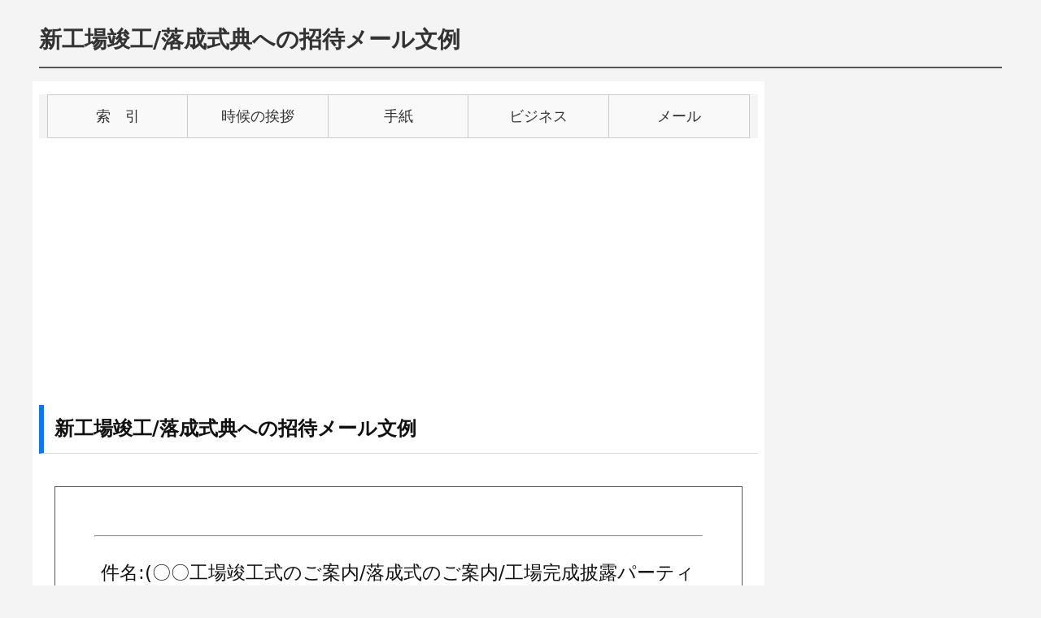

--- FILE ---
content_type: text/html
request_url: https://www.proportal.jp/business/syoutai2-1m.htm
body_size: 17593
content:
<!DOCTYPE html>
<html lang="ja">
<head>
<meta charset="UTF-8">
<title>新工場竣工/落成式典への招待メール文例 </title>
<meta name="description" content="新工場竣工/落成式典への招待メール文例 ">
<meta name="viewport" content="width=device-width, initial-scale=1.0">
<link rel="stylesheet" href="../table_144.css" type="text/css">
<link rel="stylesheet" href="../table_AI1.css" type="text/css">
<script async src="https://pagead2.googlesyndication.com/pagead/js/adsbygoogle.js?client=ca-pub-3914890416671901"
     crossorigin="anonymous"></script>
</head><body>
<div class="page-wrapper">
      <h1>新工場竣工/落成式典への招待メール文例 </h1>
  <div class="sotowaku">
    <div class="maincon">
      <div class="menu-wrapper">
        <div class="pctop_menuwaku-s" id="menu-scroll">
          <a href="../index.htm">索　引</a>
          <a href="../links/kisetu_index.htm">時候の挨拶</a>
          <a href="../links/pro_bunrei.htm">手紙</a>
          <a href="../links/bijineu_indx.htm">ビジネス</a>
          <a href="../mail/index.htm">メール</a>
        </div>
      </div>
      
      <div class="ga_728_adwaku-nommu adwrap">
        <!-- adsense読み込み一元化 -->
        <!-- top_yokonaga_re -->
        <ins class="adsbygoogle"
             style="display:block"
             data-ad-client="ca-pub-3914890416671901"
             data-ad-slot="3444663027"
             data-ad-format="auto"
             data-full-width-responsive="true"></ins>
        <script>
          (adsbygoogle = window.adsbygoogle || []).push({});
        </script>
      </div>
      <h2>新工場竣工/落成式典への招待メール文例</h2>
      <div class="content_body_2danme" id="copy-target-1">
        <div class="copy-text">
<hr>
<p class="p_sample_left">
件名:(〇〇工場竣工式のご案内/落成式のご案内/工場完成披露パーティーのご案内)
</p>
<hr>
<p class="p_sample_left">
〇〇〇〇株式会社<br>
(部署名/役職)〇〇〇〇　様
<br>　<br>
〇〇〇〇株式会社<br>
(〇〇工場　工場長/総務部/広報部/代表取締役社長)〇〇です。
<br>　<br>
平素は格別のご(高配/交誼)を賜りまして心よりお礼申し上げます。
<br>　<br>
この度、弊社は新たに(〇〇を生産する/〇〇の生産拠点となる)〇〇工場を〇〇(工業団地内/県〇〇市)に建設しておりましたが、令和〇年〇月〇日をもって(無事に/晴れて)(竣工/稼動)の運びとなりました。<br>
これもひとえに皆様の(ご愛顧/お引き立て/ご支援)の賜物と(心よりお礼申し上げます/深く感謝したしております。)
<br>　<br>
弊社は、この新工場で更なる飛躍を遂げるべく社員一丸となって努力してまいる所存であります。今後ともより一層のご支援、ご協力をお願いいたします。
<br>　<br>
つきましては、日頃よりご(厚情/高配)を賜っております皆様方(もお招きして/のご(光臨/臨席)も賜り)(ささなかな/形ばかりの)(新〇〇工場完成披露パーティー/(落成/竣工)式)を催しますたく存じますので、是非とも(足をお運び/お越し)いただきますようお願い申し上げます。
<br>　<br>
〇〇工場(竣工/落成/完成披露)(式/パーティー)のご案内<br>
1.日時　〇月〇日(〇)　午後〇〇時～〇〇時<br>
2.場所　弊社〇〇工場(大ホール/大会議室)<br>
　地図　http://www.aaaa.com/aabbcc<br>
(3.竣工式次第)<br>
　開式(0:00)<br>
　修祓/降神の儀/献饌/祝詞奏上/清祓の儀/地鎮の儀<br>　玉串奉奠/撤饌/昇神の儀<br>
　閉式(0:00)<br>
　神酒拝戴　(直会 0:00～0:00)<br>
4.問い合わせ先<br>
　担当　(業務/総務)部〇〇<br>
　電話　000-000-0000<br>
　FAX　 000-000-0000
<br>　<br>
誠に恐れ入りますが、後日出席できなくなった場合は、(メールでその旨/担当〇〇まで(000-000-0000)ご連絡)いただければ(幸いです/ありがたく存じます)。
<br>　<br>
*************************<br>
　　　　　　署名<br>
*************************
</p>
        </div>
        <button class="copy-btn" onclick="copyContentBody('copy-target-1')">文例をコピー</button>
      </div>
<script src="../copy.js"></script>
      <div class="ga_728_adwakusita-2dan adwrap">
        <!-- adsense読み込み一元化 -->
        <!-- top_yokonaga2dan_re -->
        <ins class="adsbygoogle"
             style="display:block"
             data-ad-client="ca-pub-3914890416671901"
             data-ad-slot="8429430844"
             data-ad-format="auto"
             data-full-width-responsive="true"></ins>
        <script>
          (adsbygoogle = window.adsbygoogle || []).push({});
        </script>
      </div>
    </div>
    <div class="right-column">
      <div class="MR_160_600_r-2daue adwrap">
        <!-- adsense読み込み一元化 -->
        <!-- migi2danme -->
        <ins class="adsbygoogle"
             style="display:block"
             data-ad-client="ca-pub-3914890416671901"
             data-ad-slot="7762697724"
             data-ad-format="auto"
             data-full-width-responsive="true"></ins>
        <script>
          (adsbygoogle = window.adsbygoogle || []).push({});
        </script>
      </div>
      <div class="menu_1dan">
        <ul>
          <li><a href="../business/idx_aisatu.htm">挨拶状</a></li>
          <li><a href="../business/idx_orei.htm">お礼状</a></li>
          <li><a href="../business/idx_annnaim.htm">案内メール</a></li>
          <li><a href="../business/idx_syoutai.htm">招待状</a></li>
          <li><a href="../business/idx_oiwaim.htm">お祝いメール</a></li>
          <li><a href="../business/idx_owabi.htm">詫び状</a></li>
          <li><a href="../mimai/index.htm">お見舞い状</a></li>
          <li><a href="../mail/mmimai/index.htm">お見舞いメール</a></li>
          <li><a href="../business/idx_irai.htm">依頼状</a></li>
          <li><a href="../business/idx_iraim.htm">お願いメール</a></li>
          <li><a href="../houkoku/index.htm">報告書文例</a></li>
          <li><a href="../kakikata/kakikata4.htm">手紙の書き方</a></li>
        </ul>
      </div>
      <div class="gad_160_600_r-top adwrap">
        <!-- adsense読み込み一元化 -->
        <!-- migiue-600 -->
        <ins class="adsbygoogle"
             style="display:block"
             data-ad-client="ca-pub-3914890416671901"
             data-ad-slot="4557949887"
             data-ad-format="auto"
             data-full-width-responsive="true"></ins>
        <script>
          (adsbygoogle = window.adsbygoogle || []).push({});
        </script>
      </div>
    </div>
  </div>
  <div class="sotowaku">
    <div class="maincon">
      <h2>新工場竣工/落成式典への招待メール文例</h2>
      <div class="content_body_2danme" id="copy-target-2">
        <div class="copy-text">
<hr>
<p class="p_sample_left">
件名:(〇〇工場竣工式のご案内/落成式のご案内/工場完成披露パーティーのご案内)
</p>
<hr>
<p class="p_sample_left">
〇〇〇〇株式会社<br>
(部署名/役職)〇〇〇〇　様
<br>　<br>
〇〇〇〇株式会社<br>
〇〇部〇〇〇〇です。
<br>　<br>
この度、弊社は新たに(〇〇を生産する/〇〇の生産拠点となる)〇〇工場を〇〇(工業団地内/県〇〇市)に建設しておりましたが、令和〇年〇月〇日をもって(無事に/晴れて)(竣工/稼動)の運びとなりました。<br>
これもひとえに皆様の(ご愛顧/お引き立て/ご支援)の賜物と(心よりお礼申し上げます/深く感謝したしております。)
<br>　<br>
この度、(竣工/落成)いたします〇〇工場は、弊社が〇〇分野へ本格参入する拠点であるとともに弊社の(中長期経営戦略の中核を担っており/主力工場と位置付けており)、従業員一丸となって〇〇の(増産/安定供給/生産)に全力を尽くす所存でありますので、今後とも一層のご支援を賜りますようお願い申し上げます。
<br>　<br>
つきましては、(これまでのご(支援/協力)への/ご(厚情/厚情)を賜っております(皆様/〇〇様方)への(感謝/お礼)(と今後の更なるご協力をお願いして/の意を表したく、形ばかりではありますが、(落成式/〇〇工場完成披露)パーティー)を(開催いたします/催したく存じます)。<br>
(皆様に/〇〇様)は(ご多忙中とは存じますが/何かとご多用のところ恐縮ではありますが)、(何卒/是非とも)ご(出席/臨席/光臨)いただけますようお願い申し上げます。
<br>　<br>
〇〇工場(竣工/落成/完成披露)(式/パーティー)のご案内<br>
1.日時　〇月〇日(〇)　午後〇〇時～〇〇時<br>
2.場所　弊社〇〇工場(大ホール/大会議室)<br>
　地図　http://www.aaaa.com/aabbcc<br>
(3.竣工式次第)<br>
　開式(0:00)<br>
　修祓/降神の儀/献饌/祝詞奏上/清祓の儀/地鎮の儀<br>　玉串奉奠/撤饌/昇神の儀<br>
　閉式(0:00)<br>
　神酒拝戴　(直会 0:00～0:00)<br>
4.問い合わせ先<br>
　担当　(業務/総務)部〇〇<br>
　電話　000-000-0000<br>
　FAX　 000-000-0000
<br>　<br>
誠に恐れ入りますが、後日出席できなくなった場合は、(メールでその旨/担当〇〇まで(000-000-0000)ご連絡)いただければ(幸いです/ありがたく存じます)。
<br>　<br>
*************************<br>
　　　　　　署名<br>
*************************
</p>
        </div>
        <button class="copy-btn" onclick="copyContentBody('copy-target-2')">文例をコピー</button>
      </div>
<script src="../copy.js"></script>
      <div class="ga_728_adwakukanrenue adwrap">
        <!-- adsense読み込み一元化 -->
        <!-- ga__300-l -->
        <ins class="adsbygoogle"
             style="display:block"
             data-ad-client="ca-pub-3914890416671901"
             data-ad-slot="5310981514"
             data-ad-format="auto"
             data-full-width-responsive="true"></ins>
        <script>
          (adsbygoogle = window.adsbygoogle || []).push({});
        </script>
      </div>
    </div>
    <div class="right-column">
      <div class="MR_160_600_r-mid adwrap">
        <!-- adsense読み込み一元化 -->
        <!-- cont_right_re -->
        <ins class="adsbygoogle"
             style="display:block"
             data-ad-client="ca-pub-3914890416671901"
             data-ad-slot="7090643422"
             data-ad-format="auto"
             data-full-width-responsive="true"></ins>
        <script>
          (adsbygoogle = window.adsbygoogle || []).push({});
        </script>
      </div>
    </div>
  </div>
  <div class="sotowaku">
    <div class="maincon">
<!-- 類似文例表示部 -->
<label for="doc-title" class="input-label">探したい文例の名称欄</label>
<div class="input-row">
  <div class="textarea-with-icon">
    <textarea id="doc-title" class="custom-textarea auto-resize" placeholder="作成する文章を端的に記入　例)お中元のお礼メール"></textarea>
    <button class="mic-button" data-target="doc-title" title="音声入力">
      <svg class="mic-icon" xmlns="http://www.w3.org/2000/svg" viewBox="0 0 24 24"><path d="M12 14a3 3 0 0 0 3-3V5a3 3 0 0 0-6 0v6a3 3 0 0 0 3 3zm5-3a5 5 0 0 1-10 0H5a7 7 0 0 0 14 0h-2zM11 18h2v3h-2v-3z"/></svg>
    </button>
  </div>
</div>
<div class="input-row">
  <div class="similar-action">
    <button type="button" id="btn-show-similar" class="btn-primary">類似文例を表示</button>
  </div>
  <span class="mic-spacer" aria-hidden="true"></span>
</div>
<div class="input-row">
  <div style="width:100%;display:flex;gap:8px;align-items:center;">
    <small id="index-status" style="opacity:.8;">インデックス未読込</small>
  </div>
  <span class="mic-spacer" aria-hidden="true"></span>
</div>
<div class="input-row">
  <div id="similar-box" class="similar-box">
    <div class="similar-header">類似文例（最大15件）</div>
    <ul id="similar-list" class="similar-list"></ul>
  </div>
  <span class="mic-spacer" aria-hidden="true"></span>
</div>
<script src="../similar.js"></script>
<!-- 類似文例表示部-end -->
      <div class="sample_list_shortwidth">
        <ul class="sample_index5">
<!-- sita30lidt招待状 -->
<li><a href="../business/idx_syoutai.htm">招待状の文例</a></li>
<!-- MR_119101-1 -->
<li><a href="../mail/bom_syoutai/bom_syoutai36.htm">開店記念パーティー 招待メールの文例</a></li>
<li><a href="../mail/bom_syoutai/bom_syoutai35.htm">創立記念式典への招待メール文例</a></li>
<li><a href="../mail/bom_syoutai/bom_syoutai48.htm">地鎮祭 案内メールの文例</a></li>
<li><a href="../mail/bom_syoutai/bom_syoutai37.htm">開業記念パーティー 招待メールの文例</a></li>
<li><a href="../mail/bom_syoutai/bom_syoutai49.htm">開所式/支店開設記念式典への招待メール文例</a></li>
<li><a href="../mail/bom_syoutai/bom_syoutai47.htm">起工式 案内メールの文例</a></li>
<li><a href="../mail/bom_syoutai/bom_syoutai62.htm">式典/パーティー出欠確認メール文例</a></li>
<li><a href="../mail/bom_syoutai/bom_syoutai60.htm">式典/パーティー挨拶 依頼メールの文例</a></li>
<li><a href="../links/sinnnen5.htm">賀詞交歓会 案内状/招待メール(取引先等への文例)</a></li>
<li><a href="../links/sinnnen2.htm">新年会 案内状/招待メール(社外への文例)</a></li>
<li><a href="../links/bounem.htm">忘年会忘年会への招待メール(社外個人への文例)</a></li>
<li><a href="../links/sinnnenm.htm">新年会 招待メールの文例</a></li>
<li><a href="../links/bounem2.htm">忘年会への招待メール(監督官庁担当への文例)</a></li>
<li><a href="../links/bounem1.htm">忘年会への招待メール(取引先への文例)</a></li>
<li><a href="../links/bounem4.htm">忘年会への招待メール(師範/先生への文例)</a></li>
<li><a href="../links/bounem3.htm">忘年会への招待メール(部活動顧問/コーチへの文例)</a></li>
        </ul>
      </div>
      <div class="ga_728_adwakukanrenue-2danyou adwrap">
        <!-- adsense読み込み一元化 -->
        <!-- btm_yokonaga_re -->
             <ins class="adsbygoogle"
             style="display:block"
             data-ad-client="ca-pub-3914890416671901"
             data-ad-slot="5594194222"
             data-ad-format="auto"
             data-full-width-responsive="true"></ins>
        <script>
             (adsbygoogle = window.adsbygoogle || []).push({});
        </script>
      </div>
    </div>
    <div class="right-column-3san">
      <div class="menu_1dan">
        <ul>
          <li><a href="../business/idx_aisatu.htm">挨拶状</a></li>
          <li><a href="../business/idx_orei.htm">お礼状</a></li>
          <li><a href="../business/idx_annnaim.htm">案内メール</a></li>
          <li><a href="../business/idx_syoutai.htm">招待状</a></li>
          <li><a href="../business/idx_oiwaim.htm">お祝いメール</a></li>
          <li><a href="../business/idx_owabi.htm">詫び状</a></li>
          <li><a href="../mimai/index.htm">お見舞い状</a></li>
          <li><a href="../mail/mmimai/index.htm">お見舞いメール</a></li>
          <li><a href="../business/idx_irai.htm">依頼状</a></li>
          <li><a href="../business/idx_iraim.htm">お願いメール</a></li>
          <li><a href="../houkoku/index.htm">報告書文例</a></li>
          <li><a href="../kakikata/kakikata4.htm">手紙の書き方</a></li>
        </ul>
      </div>
      <div class="gad_160_600_r-3dantop adwrap">
        <!-- adsense読み込み一元化 -->
<!-- gad_160_600_r-btm -->
<ins class="adsbygoogle"
     style="display:block"
     data-ad-client="ca-pub-3914890416671901"
     data-ad-slot="6240820114"
     data-ad-format="auto"
     data-full-width-responsive="true"></ins>
<script>
     (adsbygoogle = window.adsbygoogle || []).push({});
</script>
      </div>
    </div>
  </div>
</div>
<div class="credit_line2">
  <a href="../index.htm">文例一覧</a>｜
  <a href="../policy.htm">policy</a>｜
  <a href="../kyou_profile.htm">運営者情報</a>｜
  <a href="../mennseki.htm">免責事項</a>
</div>
<div class="footer">
  Copyright c 2025 <a href="../tensai.htm">著作権について</a>
</div>
<script>
  document.addEventListener('DOMContentLoaded', () => {
    const tab = document.getElementById('sublist-tab');
    const hidden = document.getElementById('hidden-section');
    if (tab && hidden) {
      tab.addEventListener('click', () => {
        hidden.classList.toggle('open');
        tab.textContent = hidden.classList.contains('open') ? '×' : '≡';
      });
    }
  });
</script>
<!-- Google tag (gtag.js) -->
<script async src="https://www.googletagmanager.com/gtag/js?id=G-3HNBFYET3D"></script>
<script>
  window.dataLayer = window.dataLayer || [];
  function gtag(){dataLayer.push(arguments);}
  gtag('js', new Date());

  gtag('config', 'G-3HNBFYET3D');
</script>
</body>
</html>

--- FILE ---
content_type: text/html; charset=utf-8
request_url: https://www.google.com/recaptcha/api2/aframe
body_size: 268
content:
<!DOCTYPE HTML><html><head><meta http-equiv="content-type" content="text/html; charset=UTF-8"></head><body><script nonce="CqgZDl8-ij5NTcUQx8wESA">/** Anti-fraud and anti-abuse applications only. See google.com/recaptcha */ try{var clients={'sodar':'https://pagead2.googlesyndication.com/pagead/sodar?'};window.addEventListener("message",function(a){try{if(a.source===window.parent){var b=JSON.parse(a.data);var c=clients[b['id']];if(c){var d=document.createElement('img');d.src=c+b['params']+'&rc='+(localStorage.getItem("rc::a")?sessionStorage.getItem("rc::b"):"");window.document.body.appendChild(d);sessionStorage.setItem("rc::e",parseInt(sessionStorage.getItem("rc::e")||0)+1);localStorage.setItem("rc::h",'1763366362448');}}}catch(b){}});window.parent.postMessage("_grecaptcha_ready", "*");}catch(b){}</script></body></html>

--- FILE ---
content_type: text/css
request_url: https://www.proportal.jp/table_144.css
body_size: 26336
content:
/* ====================================
   ■ 基本設定（シャープ＆スタイリッシュなデザイン）
==================================== */
html {
  font-size: 100%; /* 基準16px */
}
body {
  margin: 0;
  padding: 0;
  width: 100%;
  background: #f4f4f4; /* わずかにグレーの背景 */
  color: #333; /* 文字色を濃いグレーに */
  font-family: '游ゴシック', 'Hiragino Kaku Gothic ProN', sans-serif;
  line-height: 1.8;
}

.page-wrapper {
  display: block;
  width: 100%;
  max-width: 75rem; /* 1200px */
  margin: 0 auto;
  box-sizing: border-box;
}

/* ====================================
   ■ レイアウト構造（PC固定幅 / モバイル100%）
==================================== */
@media (min-width: 48.8125rem) { /* 781px */
  .sotowaku {
    display: flex;
    flex-direction: row;
    justify-content: space-between;
    align-items: flex-start;
    width: 100%;
    margin: 0 auto 2rem auto;
    box-sizing: border-box;
    clear: both;
  }

  .maincon {
    width: 56.25rem; /* 900px */
    flex-shrink: 0;
    padding-left: 0.5rem; /* 8px */
    padding-right: 0.5rem; /* 8px */
    box-sizing: border-box;
    background: #fff;
  }

  .right-column,
  .right-column-3san {
    width: 18.75rem; /* 300px */
    flex-shrink: 0;
    box-sizing: border-box;
    text-align: center;
    background: #f4f4f4; /* サイドバーの背景色をメイン背景に合わせる */
  }
}

/* ====================================
   ■ タイトル・見出し (シャープなデザイン)
==================================== */
h1 {
  font-size: 1.75rem;
  margin: 1.5rem 0.5rem 1rem 0.5rem;
  padding-bottom: 0.5rem;
  border-bottom: 2px solid #555; /* 濃い下線 */
  color: #333;
}
h2 {
  font-size: 1.5rem; /* 少し大きく */
  margin: 1.5rem 0 0.5rem;
  border-left: 0.4rem solid #007bff; /* シャープな青い縦線 */
  padding: 0.5rem 0 0.5rem 0.8rem;
  background: #fff;
  border-bottom: 1px solid #ddd; /* 薄い下線を追加 */
}
h3 {
  font-size: 1.375rem;
  margin: 1rem 0 0.5rem;
  border-left: 0.4rem solid #007bff;
  padding: 0.5rem 0 0.5rem 0.8rem;
  background: #fff;
}

.headline {
  margin: 0;
  padding: 0 0 0 0.7rem;
  font-size: 1rem;
  line-height: 1.8rem;
  color: #333333;
  text-align: left;
  background: #ffffff;
}

/* ====================================
   ■ 上メニュー（タブ風・シャープなデザイン）
==================================== */
@media (min-width: 48.8125rem) { /* 781px */
  .menu-wrapper {
    width: 100%;
    text-align: center;
    margin: 1rem 0; /* マージンを調整 */
    padding: 0 0.625rem;
    background: #f4f4f4;
    box-sizing: border-box;
  }
}
/* ====================================
   ■ 上メニュー（シャープな青とグレー）
==================================== */
.pctop_menuwaku-s {
  display: flex;
  justify-content: space-between;
  align-items: stretch;
  width: 100%;
  background: #fff;
  border: 1px solid #ccc; /* 薄いボーダー */
  border-radius: 0; /* 角の丸みをなくす */
  overflow: hidden;
  box-sizing: border-box;
  margin: 0 auto 1.5rem auto;
  transition: background 0.3s, border-color 0.3s;
}

/* 各項目（内部の仕切り） */
.pctop_menuwaku-s a {
  flex: 1 1 20%;
  text-align: center;
  color: #333;
  text-decoration: none;
  font-size: 1.1rem; /* 少し小さくしてモダンに */
  font-weight: 500;
  line-height: 1.5;
  background: #f9f9f9; /* 項目背景 */
  padding: 0.8rem 0;
  border-right: 1px solid #ccc; /* 薄い仕切り */
  transition: background 0.3s, color 0.3s;
  box-sizing: border-box;
}

/* 最後の項目だけ仕切りを消す */
.pctop_menuwaku-s a:last-child {
  border-right: none;
}

/* hover時の視覚効果 */
.pctop_menuwaku-s a:hover {
  background: #007bff; /* アクセントカラー */
  color: #fff; /* 文字色を白に */
}

/* PC・モバイル共通で自然に丸みが保たれるよう */
.pctop_menuwaku-s a:first-child {
  border-top-left-radius: 0;
  border-bottom-left-radius: 0;
}
.pctop_menuwaku-s a:last-child {
  border-top-right-radius: 0;
  border-bottom-right-radius: 0;
}

/* ====================================
   ■ 文書本文エリア（シャープな枠）
==================================== */
.content_body_2danme {
  position: relative;
  background: #fff;
  font-size: 1.45rem;
  border: 1px solid #555; /* 濃い目の枠線 */
  padding: 1.5rem; /* パディングを均等に */
  border-radius: 0; /* 角をなくす */
  box-sizing: border-box;
  margin: 2rem 0;
  padding-bottom: 3rem;
}

@media (min-width: 48.8125rem) { /* 781px */
  .content_body_2danme {
    position: relative;
    background: #fff;
    border: 1px solid #555;
    padding: 3rem;
    border-radius: 0;
    box-sizing: border-box;
    margin: 2.5rem 1.2rem;
    padding-bottom: 3rem;
  }
}

/* コピー対象テキスト */
.copy-text {
  margin-bottom: 1.25rem;
}

/* ▼ PC時（右下固定・丸み多め） */
.copy-btn {
  position: absolute;
  right: 1.5rem;
  bottom: 1.5rem;
  font-size: 1rem;
  padding: 0.56rem 1.05rem;
  border-radius: 9999px;                 /* 丸み多め（ピル型） */
  border: 1px solid #007bff;
  background: #007bff;
  color: #fff;
  cursor: pointer;
  font-weight: 700;
  line-height: 1;
  box-shadow: 0 8px 18px rgba(0, 123, 255, 0.22);
  transition: transform .15s ease, box-shadow .2s ease, background .2s ease, border-color .2s ease;
}
.copy-btn:hover {
  background: #0056b3;
  border-color: #0056b3;
  box-shadow: 0 10px 22px rgba(0, 86, 179, 0.28);
  transform: translateY(-1px);
}
.copy-btn:active {
  transform: translateY(0);
}
.copy-btn:focus-visible {
  outline: 3px solid rgba(0, 123, 255, .35);
  outline-offset: 2px;
}

/* ★最後に追加：モバイル時、ボタンを左枠線から1.5remに固定 */
@media (max-width: 48.75rem) {
  .copy-btn {
    position: relative !important;
    display: inline-flex;
    align-items: center;
    border-radius: 9999px;      /* 丸み多め */
    /* 左枠線1rem（カードpadding）＋ボタン0.5rem = 1.5rem */
    margin-left: 0.5rem;        /* ← 左から合計1.5rem */
    margin-right: auto;         /* 右は自動（左寄せ維持） */
    /* 既存の font-size / padding などはそのままでOK */
  }

  /* 全ページのコピーBtnを同様にしたい場合はこちらも（任意） */
  .content_body_2danme > .copy-btn {
    position: relative !important;
    inset: auto !important;
    display: inline-block !important;
    float: none !important;
    margin-left: 0.5rem !important;
    margin-right: auto !important;
  }
}

/* テキスト配置 */
.p_sample_left {
  text-align: left;
  margin-left: 0.5rem;
}
.sitah2tagi { margin: 0px; padding: 0px;}

.p_sample_titlecenter {
  text-align: center;
  font-weight: 400; /* 太字に */
  font-size: 1.5rem; /* 大きく */
  margin: 1.5rem 0;
}
@media (max-width: 48.75rem) {
  .p_sample_titlecenter {
    font-weight: 400; /* 太字に */
    color: #000;
    font-size: 1.4rem; /* 大きく */
  }
}

.p_sample_center {
  text-align: center;
  margin: 1rem 0;
}
.p_sample_right {
  text-align: right;
  margin-right: 0.5rem;
}

/* ===============================
   ■ PC表示（rem化）
=============================== */
.p_20pixmoji {
  text-align: left;
  color: #000;
  font-size: 1.5625rem; /* 25px */
  font-weight: 300;
  line-height: 1.875rem; /* 30px */
  letter-spacing: 0.625rem; /* 10px */
}
.p_20pixmoji-center {
  text-align: center;
  color: #000;
  font-size: 1.5625rem; /* 25px */
  font-weight: 300;
  line-height: 1.875rem; /* 30px */
}

/* 正楷書体はスタイリッシュではないため、通常のゴシック体に変更 */
.p_20pixnenga,
.p_2pixnenga,
.p_nenga,
.p_nenga_right_13px,
.p_nenga_jyuusyo {
  font-family: '游ゴシック', 'Hiragino Kaku Gothic ProN', sans-serif;
  font-weight: 500; /* ウェイトを上げる */
}

.p_20pixnenga {
  text-align: left;
  color: #000;
  font-size: 2.1875rem; /* 35px */
  line-height: 2.375rem; /* 38px */
  letter-spacing: 0.625rem; /* 10px */
}

.p_2pixnenga {
  text-align: left;
  color: #000;
  font-size: 1.625rem; /* 26px */
  line-height: 2.375rem; /* 38px */
  letter-spacing: 0.375rem; /* 6px */
}

.p_nenga {
  text-align: left;
  color: #000;
  font-size: 1.5625rem; /* 25px */
  line-height: 2.375rem; /* 38px */
}

.p_nenga_right_13px {
  text-align: left;
  color: #000;
  font-size: 1.25rem; /* 20px */
  line-height: 1.5625rem; /* 25px */
}

.p_nenga_jyuusyo {
  text-align: right;
  padding: 0 0 0 1.25rem; /* 20px */
  color: #000;
  font-size: 1.375rem; /* 22px */
  line-height: 1.5625rem; /* 25px */
}

/* ===============================
   ■ モバイル時：全体80%縮小
=============================== */
@media (max-width: 48.75rem) { /* 780px */
  html {
    font-size: 85%; /* 少し大きく */
  }

  /* PCのrem値がそのまま80%に縮小されるため、個別設定を削除 */
  .p_20pixmoji {
    letter-spacing: 0.5rem;
  }
  .p_20pixmoji-center {}
  .p_20pixnenga {
    letter-spacing: 0.5rem;
  }
  .p_2pixnenga {
    letter-spacing: 0.3rem;
  }
  .p_nenga {}
  .p_nenga_right_13px {}
  .p_nenga_jyuusyo {
    padding: 0 0 0 1rem;
  }
}
/* ====================================
   ■ 2段目本文エリア（情報リスト）
==================================== */
.text_listue1dan1h {
  margin: 1.5rem 0 0 0;
  padding: 1rem 1rem 1rem 1.875rem;
  font-size: 1.2rem; /* スタイリッシュに少し小さく */
  color: #333;
  text-align: left;
  line-height: 1.8;
  letter-spacing: 0;
  background: #fff;
  border-left: 5px solid #007bff; /* 左に強調線 */
  border-bottom: 1px dashed #ccc; /* 点線で区切り */
  margin-right: 0;
}
.text_listue1dan1h b {
  color: #007bff;
  font-weight: 700;
}
.text_listue1dan1h a {
  color: #007bff;
  font-weight: 600;
  text-decoration: underline;
}
.text_listue1dan1h a:hover {
  text-decoration: none;
}

/* =======================================
   モバイル用：2段目 text_listue1dan1h 体裁調整
======================================= */
@media (max-width: 48.75rem) { /* 780px */

  .text_listue1dan1h {
    font-size: 1.2rem;
    line-height: 1.9rem;

    /* ▼ 左の揃え位置を h2 と一致させる */
    padding-left: 1.2rem;
    margin-left: 0;
    box-sizing: border-box;

    color: #000;
    text-align: left;
    background: #fff;
  }
}

/* ====================================
   ■ sample_index5（関連リスト）
==================================== */
.sample_index5 {
  list-style: none;
  margin: 1.5rem 0;
  padding: 0;
}

/* ---------- PC表示 ---------- */
@media (min-width: 48.8125rem) { /* 781px */
  .sample_index5 li {
    border-bottom: 1px solid #ddd; /* 下線で区切りを強調 */
    background: transparent;
    margin: 0;
    padding-left: 0;
    font-size: 1.3rem;
  }
  .sample_index5 li a {
    display: block;
    padding: 0.8rem 1rem;
    font-weight: 500;
    color: #333;
    text-decoration: none;
    border-left: 5px solid transparent; /* ホバーで色を付けるための透明な縦線 */
    transition: border-left 0.2s, background 0.2s;
  }
  .sample_index5 li a:hover {
    background: #eee;
    color: #007bff;
    border-left: 5px solid #007bff; /* ホバーで青い縦線 */
  }
}

/* ---------- モバイル表示 ---------- */
@media (max-width: 48.75rem) { /* 780px */
  .sample_index5 li {
    border: 1px solid #ccc; /* 枠線をシャープに */
    border-radius: 0; /* 角をなくす */
    margin: 0.5rem 0;
    background: #fff;
    padding-left: 0;
  }

  .sample_index5 li a {
    display: block;
    padding: 0.6rem 1rem;
    font-size: 1.25rem;
    text-decoration: none;
    font-weight: 600;
    color: #333;
  }

  /* hover時に少し明るくして反応感を出す */
  .sample_index5 li:hover {
    background: #f0f0f0;
    border-color: #007bff;
  }
}

/* ... その他のスタイルは維持し、色とボーダーを調整 ... */

/* ===============================
   ■ bunai-list（旧 sample_index5）
=============================== */
.bunai-list {
  list-style: none;
  margin: 0;
  padding: 0.9375rem 0.9375rem 0.9375rem 1.875rem;
}

/* ---------- PC表示 ---------- */
@media (min-width: 48.8125rem) { /* 781px */
  .bunai-list li {
    border-bottom: 1px dashed #ddd; /* 点線で区切り */
    background: transparent;
    margin: 0;
    font-size: 1.5rem;
  }
  .bunai-list li a {
    display: block;
    padding: 0.5rem 0;
    color: #333;
    text-decoration: none;
  }
  .bunai-list li a:hover {
    color: #007bff;
    text-decoration: underline;
  }
}

/* ---------- モバイル表示 ---------- */
@media (max-width: 48.75rem) { /* 780px */
  /* 枠なし（外枠削除・背景透明） */
  .bunai-list li {
    border-bottom: 1px dashed #ddd;
    background: transparent;
    margin: 0.5rem 0;
    padding-left: 0.375rem;
    font-size: 1.0625rem;
  }

  .bunai-list li a {
    display: block;
    padding: 0.6rem 1rem;
    font-size: 1.125rem;
    text-decoration: none;
    color: #333;
    font-weight: 600;
  }
}

/* ====================================
   ■ メニュー（右カラム）
==================================== */
.menu_1dan {
  margin: 0;
  padding: 0;
}

/* PC（1・2段） */
.menu_1dan ul {
  margin: 0;
  padding: 0;
  font-size: 1.25rem;
  line-height: 2.6rem;
  color: #333;
  list-style: none;
  text-align: center;
}

/* ▼ 各リスト項目（PC用） */
.menu_1dan li {
  margin: 0.3125rem 0 0.625rem 0;
  padding: 0.5rem 0;
  border: 1px solid #ccc;
  border-radius: 0; /* 角をなくす */
  background: #fff;
  transition: background 0.3s, border-color 0.3s;
}

/* ▼ リンク文字（PC） */
.menu_1dan li a {
  display: block;
  color: #333;
  text-decoration: none;
  font-weight: 600;
  font-size: 1.2rem; /* 少し小さく */
  transition: color 0.2s;
}
.menu_1dan li a:hover {
  color: #fff;
}
.menu_1dan li:hover {
  background: #007bff; /* ホバーで青 */
  border-color: #0056b3;
}

/* =======================================
   モバイル用：右メニュー3列グリッド化
======================================= */
@media (max-width: 48.75rem) { /* 780px */

  /* ▼ 1段目の右メニューを非表示にする（!importantを削除） */
  .page-wrapper > .sotowaku:first-of-type .right-column .menu_1dan {
    display: none;
  }

  /* ▼ 右メニュー（3列グリッド構造） */
  .right-column .menu_1dan ul,
  .right-column-3san .menu_1dan ul {
    display: grid !important;
    grid-template-columns: repeat(3, 1fr);
    gap: 0.1rem; /* ← 段間をかなり詰める */
    padding: 0.15rem; /* ← 上下左右の余白をさらに小さく */
    margin: 0 auto;
    list-style: none;
    box-sizing: border-box;
    width: 100%;
  }

  /* ▼ 各項目（LI） */
  .right-column .menu_1dan li,
  .right-column-3san .menu_1dan li {
    background: #fff;
    border: 1px solid #ccc;
    border-radius: 0;
    font-size: 1.3rem;
    line-height: 2.3rem;
    padding: 0.35rem 0.1rem; /* ← 内側の高さを約半分に圧縮 */
    text-align: center;
    box-sizing: border-box;
    margin: 0; /* ← 各段の上下マージンを完全に除去 */
  }

  /* ▼ リンク文字（モバイル） */
  .right-column .menu_1dan a,
  .right-column-3san .menu_1dan a {
    display: block;
    text-decoration: none;
    font-size: 1.2rem;
    color: #333;
    font-weight: 600;
  }

  /* ▼ hover効果（モバイル） */
  .right-column .menu_1dan li:hover,
  .right-column-3san .menu_1dan li:hover {
    background: #007bff;
    border-color: #0056b3;
    color: #fff;
  }
  .right-column .menu_1dan li:hover a,
  .right-column-3san .menu_1dan li:hover a {
    color: #fff;
  }
}
/* =======================================
   PC用：3段目メニュー非表示
======================================= */
@media (min-width: 781px) {
  .right-column-3san .menu_1dan {
    display: none;
  }
}

/* ====================================
   ■ フッター（シンプルに）
==================================== */
.credit_line2, .footer {
  text-align: center;
  font-size: 0.9375rem;
  color: #555;
  padding: 0.5rem 0;
  margin-top: 1rem;
  border-top: 1px solid #ccc; /* 上線を引く */
  background: #fff;
}
.credit_line2 a, .footer a {
  color: #555;
  text-decoration: none;
}
.credit_line2 a:hover, .footer a:hover {
  color: #007bff;
  text-decoration: underline;
}

/* ... 広告関連のスタイルは変更せず維持 ... */

/* ====================================
   ■ モバイル（真のレスポンシブ対応）
   ※ 780px以下の画面で適用
==================================== */
@media (max-width: 48.75rem) { /* 780px */

  body {
    margin: 0;
    padding: 0;
    width: 100%;
    background: #f4f4f4;
    color: #333;
    font-family: '游ゴシック', 'Hiragino Kaku Gothic ProN', sans-serif;
    line-height: 1.7;
    overflow-x: hidden;
  }

  .sotowaku {
    display: block;
    width: 100%;
    clear:both;
  }

  .maincon,
  .right-column,
  .right-column-3san {
    width: 100%;
    float:none;
  }

  h1 {
    font-size: 1.796875rem;
    margin-top: 0.5rem;
    padding-left: 0.5rem;
    margin-bottom: 0.25rem;
    border-bottom: 2px solid #555;
  }

  h2 {
    font-size: 1.5625rem;
    margin-top: 0rem;
    border-left: 0.4rem solid #007bff;
    padding: 0.5rem 0 0.5rem 0.8rem;
    background: #fff;
    border-bottom: 1px solid #ddd;
  }

  h3 {
    font-size: 1.5625rem;
    margin-top: 0rem;
    border-left: 0.4rem solid #007bff;
    padding: 0.5rem 0 0.5rem 0.8rem;
    background: #fff;
  }

  .menu-wrapper {
    margin-top: 0;
    margin-bottom: 0.25rem;
    margin-left: 0.25rem;
    margin-right: 0.25rem;
    box-sizing: border-box;
  }

  .pctop_menuwaku-s {
    margin: 0 auto;
    border-radius: 0;
    padding: 0;
  }

  .pctop_menuwaku-s a {
    font-size: 0.96875rem;
    font-weight: 600;
    letter-spacing: -0.01em;
    padding: 1.2rem 0;
    line-height: 1.6;
    color: #333;
    text-shadow: none;
  }
  .pctop_menuwaku-s a:hover {
    background: #007bff;
    color: #fff;
  }

  /* ▼ 本文エリアの余白縮小（PCより軽め） */
  .content_body_2danme {
    margin: 1rem 0.5rem;
    padding: 1rem;
    font-size: 1.125rem;
    line-height: 1.6;
    border-radius: 0;
  }

  .credit_line2, .footer {
    text-align: center;
    font-size: 1.015625rem;
    color: #555;
    padding: 0.1rem 0;
    margin-top: 0.05rem;
    border-top: 1px solid #ccc;
  }
}
.credit_line2 a, .footer a {
  color: #000;
  text-decoration: none;
}
.credit_line2 a:hover, .footer a:hover {
  text-decoration: underline;
}

/* ====================================
   ■ 広告枠（個別制御のため全段個別保持）
==================================== */

/* 1段目上部広告枠 */
.ga_tppad_adwakusita {
  display: block;
  width: 100%;
  max-width: 75rem; /* 1200px */
  margin: 0.75rem auto 1rem auto;
  text-align: center;
  background: transparent;
  overflow: hidden;
  box-sizing: border-box;
}
@media (max-width: 48.75rem) { /* 780px */
  .ga_tppad_adwakusita {
    display: none;
  }
}

/* 1段目本文上広告 */
.ga_728_adwaku-nommu {
  width: 100%;
  margin: 1.875rem auto;
  text-align: center;
  background: transparent;
  overflow: hidden;
}

/* 1段目本文下広告 */
.ga_728_adwakusita-2dan {
  width: 100%;
  margin: 1rem auto;
  text-align: center;
  background: transparent;
  overflow: hidden;
}

/* 2段目広告 */
.ga_728_adwakukanrenue {
  width: 100%;
  margin: 1.875rem auto;
  text-align: center;
  background: transparent;
  overflow: hidden;
}

/* 3段目本文下広告 */
.ga_728_adwakukanrenue-2danyou {
  width: 100%;
  max-width: 60.625rem;
  height: auto;
  margin: 1.875rem auto;
  text-align: center;
  background: transparent;
  overflow: hidden;
}

@media (min-width: 48.8125rem) { /* 781px */
  /* 横長広告すべてに共通設定 */
  .ga_tppad_adwakusita,
  .ga_728_adwaku-nommu,
  .ga_728_adwakusita-2dan,
  .ga_728_adwakukanrenue,
  .ga_728_adwakukanrenue-2danyou {
    display: block;
    width: 100%;
    max-width: 100%;
    margin: 1rem auto;
    text-align: center;
    background: transparent;
    box-sizing: border-box;
  }
}

/* 右カラム広告群（縦長） */
/* =======================================
   ■ PC／モバイル共通（レスポンシブ広告枠）
======================================= */
.gad_160_600_r-3dantop {
  display: block;
  width: 100%;
  max-width: 18.75rem; /* 300px */
  margin: 1rem auto;
  text-align: center;
  background: transparent;
  overflow: visible;
  box-sizing: border-box;
}

/* ---------- PC用 ---------- */
@media (min-width: 48.8125rem) { /* 781px */
  .gad_160_600_r-3dantop {
    display: block;
    width: 100%;
    max-width: 18.75rem; /* 300px */
    margin: 1rem auto;
  }
}

/* ---------- モバイル用 ---------- */
@media (max-width: 48.75rem) { /* 780px */
  /* 縦長広告は非表示のため、この設定は意味をなさないが、残存の可能性を考慮し、矩形設定を維持 */
  .gad_160_600_r-3dantop {
    display: none; /* 下で非表示設定に統一 */
    aspect-ratio: 6 / 5;
    margin: 0.75rem auto;
  }
}

/* ===============================
   ■ モバイル時の広告縮小（transform: scale を削除）
   =============================== */
/* モバイル表示時のレスポンシブ広告の表示切れを防ぐため、縮小設定を削除 */
/*
@media (max-width: 48.75rem) {
  .ga_tppad_adwakusita,
  .ga_728_adwaku-nommu,
  .ga_728_adwakusita-2dan,
  .ga_728_adwakukanrenue,
  .ga_728_adwakukanrenue-2danyou,
  .gad_160_600_r-3dantop {
    transform: scale(0.9);
    transform-origin: center top;
    margin-top: 1rem;
    margin-bottom: 0.5rem;
  }
}
*/

/* =======================================
   ■ 右カラム他広告共通（300px上限）
======================================= */
@media (min-width: 48.8125rem) { /* 781px */
  .MR_160_600_r-2daue,
  .gad_160_600_r-top,
  .MR_160_600_r-mid,
  .gad_160_600_r-3dantop {
    display: block;
    width: 100%;
    max-width: 18.75rem; /* 300px */
    margin: 1rem auto;
    text-align: center;
    background: transparent;
    overflow: hidden;
  }
}
/* ====================================
   ■ モバイル（真のレスポンシブ対応）
   ※ 780px以下の画面で適用
==================================== */
@media (max-width: 48.75rem) { /* 780px */

  body {
    margin: 0;
    padding: 0;
    width: 100%;
    background: #fff;
    color: #111;
    font-family: '游ゴシック', 'Hiragino Kaku Gothic ProN', sans-serif;
    line-height: 1.7;
    overflow-x: hidden;
  }

  .sotowaku {
    display: block;
    width: 100%;
    clear:both;
  }

  .maincon,
  .right-column,
  .right-column-3san {
    width: 100%;
    float:none;
  }

  h1 {
    font-size: 1.796875rem; /* 1.4375rem * 1.25 (html 80%時の逆算) */
    margin-top: 0.5rem;
    padding-left: 0.5rem;
    margin-bottom: 0.25rem;
  }

  h2 {
    font-size: 1.5625rem; /* 1.25rem * 1.25 */
    margin-top: 0rem;
    border-left: 0.25rem solid #999;
    padding-left: 0.5rem;
    background: #f9f9f9;
  }

  h3 {
    font-size: 1.5625rem; /* 1.25rem * 1.25 */
    margin-top: 0rem;
    border-left: 0.25rem solid #999;
    padding-left: 0.5rem;
    background: #f9f9f9;
  }

  .menu-wrapper {
    margin-top: 0;
    margin-bottom: 0.25rem;
    margin-left: 0.25rem;
    margin-right: 0.25rem;
    box-sizing: border-box;
  }

  .pctop_menuwaku-s {
    margin: 0 auto;
    border-radius: 0.625rem;
    padding: 0;
  }

  .pctop_menuwaku-s a {
    font-size: 0.96875rem; /* 0.775rem * 1.25 */
    font-weight: 600;
    letter-spacing: -0.01em;
    padding: 1.2rem 0;
    line-height: 1.6;
    color: #000;
    text-shadow: 0 0 0.5px rgba(0,0,0,0.3);
  }

  /* ▼ 本文エリアの余白縮小（PCより軽め） */
  .content_body_2danme {
    margin: 1rem 0.5rem;
    padding: 1rem;
    font-size: 1.125rem; /* 0.9rem * 1.25 */
    line-height: 1.6;
  }

  .sample_list_shortwidth {
    margin-left: 0.25rem;
    margin-right: 0.25rem;
    box-sizing: border-box;
  }

  /* ▼ 広告（レスポンシブ広告枠の最大幅設定） */
  .ga_tppad_adwakusita,
  .ga_728_adwaku-nommu,
  .ga_728_adwakusita-2dan,
  .ga_728_adwakukanrenue,
  .ga_728_adwakukanrenue-2danyou {
    width: 100%;
    max-width: 18.75rem; /* 300px */
    height: auto;
    margin: 1rem auto;
  }

  /* ▼ 縦長広告（非表示設定に統一） */
  .MR_160_600_r-2daue,
  .MR_160_600_r-mid,
  .gad_160_600_r-top,
  .gad_160_600_r-3dantop {
    display: none;
  }

  .credit_line2, .footer {
    text-align: center;
    font-size: 1.015625rem; /* 0.8125rem * 1.25 */
    color: #555;
    padding: 0.1rem 0;
    margin-top: 0.05rem;
  }
}
/* AdSense共通ラッパ：幅だけ合わせる。高さ/比率/transformは絶対に付けない */
.adwrap {
  width: 100%;
  max-width: 100%;
  margin: 1rem auto;
  text-align: center;
  box-sizing: border-box;
}
.adwrap > .adsbygoogle {
  display: block !important;
  width: 100% !important;   /* data-full-width-responsive と相性良し */
  /* heightは書かない */
}


/* ▼ モバイル時：コピー ボタンと枠線の間を4remに */
@media (max-width: 48.75rem) { /* 780px 以下 */
  .content_body_2danme {
    padding-bottom: 3rem !important;
  }
}



--- FILE ---
content_type: text/css
request_url: https://www.proportal.jp/table_AI1.css
body_size: 14385
content:
/* ========== 共通レイアウト ========== */
:root{
  --mic-col: 44px;   /* 右側のマイク欄の固定幅 */
  --btn-pad-x: 14px; /* トリガーボタン左右の余白（見た目統一）*/
}
body{ font-family: system-ui, -apple-system, "Segoe UI", Roboto, "Hiragino Sans", "Noto Sans JP", sans-serif; color:#111; }

/* 行レイアウト（左：可変／右：マイク欄） */
.input-row {
  display: flex;
  align-items: center; /* ← これがポイント！ 中央揃え */
  gap: 8px;            /* テキストエリアとボタンの間隔 */
}
.mic-spacer{ flex:0 0 var(--mic-col); height:36px; visibility:hidden; }
.mic-spacer{ flex:0 0 var(--mic-col); height:36px; visibility:hidden; }
.mic-button {
  margin-left: 0px;    /* テキストエリアとの間を 3px あける */
  margin-right: 12px;   /* 右端との間を 5px あける */

  height: 40px;        /* 枠を少し大きく */
  min-width: 40px;
  padding: 0 6px;      /* 中の余白も少しだけ足す */
  border-radius: 8px;  /* 枠も少し丸くして見やすく（任意） */
}

.mic-button:hover{ background:#d0d0d0; }
.mic-icon {
  width: 22px;
  height: 22px;
}

.input-label{ display:block; font-weight:700; margin:12px 0 4px 8px; color:#333; }

/* 入力系の統一見た目 */
.select-style,
.shipping-input,
.custom-textarea{
  width:100%;
  padding:10px;
  border:1px solid #333;
  background:#f6f6f6;
  font-size:16px;
  border-radius:6px;
  box-sizing:border-box;
}
.custom-textarea{ font-size:17px; line-height:1.8; letter-spacing:.02em; resize:none; }
.custom-textarea.auto-resize{ overflow-y:hidden; min-height:36px; }

/* 右にマイクを置く横並びコンテナ */
.textarea-with-icon{ display:flex; align-items:center; gap:8px; width:100%; }

/* 参考リンク群（既存幅に揃える） */
.app-links{ width:400px; margin:12px 8px 0 8px; display:grid; grid-template-columns:repeat(3,1fr); gap:14px; justify-items:center; }
.app-link{ width:100%; text-decoration:none; color:#111; display:flex; flex-direction:column; align-items:center;
  padding:10px 0; border-radius:10px; background:#f6f6f6; border:1px solid #ddd; transition:transform .12s, box-shadow .12s, background-color .12s; }
.app-link:hover{ transform:translateY(-2px); box-shadow:0 4px 10px rgba(0,0,0,.08); background:#fff; }
.app-icon{ width:56px; height:56px; margin-bottom:6px; }
.app-label{ font-size:13px; line-height:1.2; white-space:nowrap; }

/* ボタン */
.copy-button, .btn-primary{
  display:inline-block; padding:10px 14px; font-size:15px; border-radius:10px; cursor:pointer;
  background:#d6ecff; border:.125rem solid #99caff; color:#003357;
}
.copy-button{ width:250px; height:50px; display:block; margin:20px auto 0; background:#4CAF50; color:#fff; border:none; border-radius:5px; font-size:16px; }
.copy-button:hover{ background:#45a049; }
.btn-primary:active, #dialogue-copy-button:active{ transform:translateY(1px); }

/* ラジオグループ */
.reference-group{ width:400px; margin:10px 8px 15px 8px; padding:10px; background:#f6f6f6; box-sizing:border-box; border:1px solid #333; border-radius:6px; }
.reference-option{ display:flex; align-items:center; gap:8px; margin:6px 0; }

/* アコーディオン見出しボタン（tips/acc 共通トーン） */
.tips-trigger,
.acc-trigger{
  width:calc(100% - 32px); /* 右の mic-spacer 分だけ差し引く */
  display:flex;
  justify-content:space-between;
  align-items:center;
  padding:10px var(--btn-pad-x);
  border:1px solid #ccc; border-radius:8px;
  background:#fff; color:#333; font-size:15px; font-weight:600; text-align:left;
  cursor:pointer; box-sizing:border-box; margin:0;
  transition:background-color .15s, border-color .15s;
}
.tips-trigger:hover, .acc-trigger:hover{ background:#fafafa; border-color:#bbb; }

.acc-trigger[aria-expanded="true"]::after{ content:"▲"; }

/* パネル（外枠は単一の線。内側 textarea は枠ゼロにして二重枠を回避） */
.tips-panel,
.acc-panel{
  width:calc(100% - 52px); /* 見出しより少し狭く */
  border:1px solid #ccc; border-radius:8px; background:#fff;
  box-sizing:border-box; padding:14px 16px; margin-top:6px; margin-bottom:0;
}
.acc-panel[hidden], .tips-panel[hidden]{ display:none; }

/* パネル内テキスト */
.tips-body,
.acc-panel .custom-textarea[readonly]{
  color:#333; font-size:14px; line-height:1.8; word-break:break-word;
}

/* 「書きたい内容(プライベート)」専用：内側の textarea は枠0にして外枠のみ表示 */
#acc-panel-message-private .custom-textarea{
  border:0 !important; outline:0 !important; box-shadow:none !important; background:transparent !important;
  padding:12px 14px; width:100%;
}

/* 類似文例ボックス */
.similar-box{ width:100%; border:1px solid #e5e5e5; border-radius:10px; padding:10px; background:#fff; box-sizing:border-box; }
.similar-header{ font-weight:600; margin-bottom:6px; }
.similar-list{ list-style:none; margin:0; padding:0; display:grid; gap:6px; }
.similar-list li a{
  display:block; text-decoration:none; border:.125rem solid #99caff; background:#d6ecff; border-radius:10px;
  padding:8px 10px; color:#003357; line-height:1.4;
}
.similar-list li a:hover{ filter:brightness(.98); }

/* 幅合わせ：400px ベースの古い指定が残っていても、親が伸びれば100%で追従 */
.textarea-with-icon, .select-style, .shipping-input, .custom-textarea{ max-width:100%; }

.input-label + .option-list {
  margin-top: 4px;
}


/* ▼ リスト群の幅を tips-panel と完全一致させる */
.option-list {
  width: calc(100% - 105px);  /* tips-panel と同じ */
  margin: 6px auto 14px auto; /* 左右中央寄せ */
  display: grid;
  gap: 8px;
  box-sizing: border-box;
}

/* ▼ 各項目：角丸なしの枠、ブロック表示 */
.list-option {
  display: block;
  text-align: left;
  padding: 10px 12px;
  border: 1px solid #333;     /* 角丸なし */
  border-radius: 0;           /* 角丸なし */
  background: #f6f6f6;
  color: #111;
  font-size: 15px;
  cursor: pointer;
}

/* ホバー */
.list-option:hover {
  background: #fff;
}

/* 選択状態（色変更） */
.list-option.selected {
  background: #d6ecff;
  border-color: #99caff;
  color: #003357;
  font-weight: 600;
}

/* ▼ コピー系ボタンを横並び中央揃え */
.copy-button-group {
  display: flex;
  justify-content: center; /* 中央寄せ */
  align-items: center;
  gap: 20px;               /* ボタン間の余白 */
  margin: 24px 0;
}

/* ▼ コピー系ボタン共通デザイン */
.copy-button {
  background-color: #2563eb; /* ブルー系 */
  color: #fff;
  font-weight: 600;
  border: none;
  border-radius: 6px;
  padding: 10px 18px;
  font-size: 14px;
  cursor: pointer;
  box-shadow: 0 2px 4px rgba(0,0,0,0.1);
  transition: background-color 0.2s ease, transform 0.1s ease;
  min-width: 220px; /* 統一感を出す */
}

/* hover / active 状態 */
.copy-button:hover {
  background-color: #1d4ed8;
}
.copy-button:active {
  transform: scale(0.98);
}

/* ▼ AIリンクコンテナ（中央揃えを厳密に） */
.app-links {
  display: flex;
  justify-content: center;   /* 横方向の中央揃え */
  align-items: center;       /* 縦方向の中央揃え */
  gap: 50px;                 /* ボタン間の余白 */
  margin: 30px auto;         /* 全体を中央に配置 */
  flex-wrap: nowrap;         /* 1行に固定（必要に応じて wrap） */
  max-width: 100%;           /* 幅制限解除（親の影響を打ち消す） */
  text-align: center;        /* 万が一のズレ防止 */
  box-sizing: border-box;
}

/* ▼ 各リンクボタン */
.app-link {
  display: flex;
  flex-direction: column;
  align-items: center;
  text-decoration: none;
  background: #fff;
  border: 1px solid #ddd;
  border-radius: 10px;
  padding: 12px 16px;
  width: 110px;              /* 少し大きめ（前回と同じ） */
  transition: all 0.2s ease;
  box-shadow: 0 2px 4px rgba(0,0,0,0.08);
}

/* ▼ ホバー時 */
.app-link:hover {
  background: #f3f4f6;
  border-color: #ccc;
  transform: translateY(-2px);
}

/* ▼ アイコンとラベル */
.app-icon {
  width: 64px;
  height: 64px;
  margin-bottom: 6px;
}

.app-label {
  color: #333;
  font-weight: 600;
  font-size: 14px;
  text-align: center;
}

/* ▼ 全体の角丸を削除（統一スタイル） */
button,
textarea,
select,
input,
.custom-textarea,
.select-style,
.copy-button,
.btn-primary,
.acc-trigger,
.tips-trigger,
.acc-panel,
.tips-panel,
.app-link {
  border-radius: 0 !important;
}

/* ▼ hover 時もフラットを維持 */
button:hover,
.app-link:hover,
.btn-primary:hover {
  border-radius: 0 !important;
}

/* ▼ 類似文例ボタンとインデックス状態を右に寄せる */
.similar-action,
#index-status {
  margin: 15px 0px 0px 20px;
}

#doc-title.singleline {
  height: 2.6em;
  min-height: 2.6em;
  max-height: 2.6em;
  white-space: nowrap;
  overflow: hidden;     /* 横スクロールをなくす */
  text-overflow: ellipsis; /* はみ出し時に「…」を表示（自然に切れる） */
  resize: none;          /* 手動リサイズ禁止 */
}

/* 「作成したい文章の名称欄」と「受信メール／メッセージ貼り付け欄」を統一 */
#doc-title,
#incoming {
  font-size: 1rem;   /* ← #doc-title と同じ大きさに */
  line-height: 1.4;  /* 行間を揃える（調整可） */
}

/* ▼ テキストエリアの幅を統一 */
#recipient,
#sender,
#message {
  width: calc(100% - 10px); /* ← micボタン+余白ぶん差し引き（他と同じ） */
  box-sizing: border-box;
}

/* ▼ 3つの説明枠ボタンを左に8pxインデント */
#acc-btn-message-private,
#tips-toggle,
#tips-toggle-sender {
  margin-left: 8px;
}

/* ▼ 展開パネル（開いた内容部分）も同じく左にそろえる */
#acc-panel-message-private,
#tips-panel,
#tips-panel-sender {
  margin-left: 8px;
}

/* ▼ 類似文例表示枠：角丸を削除 */
#similar-box {
  border-radius: 0; /* ← 丸みを完全になくす */
}


/* ================================
   ■ リストUI 最終上書き（idで確実に適用）
   - 未選択：薄い細線
   - 選択済：濃い太線＋濃い背景＋左青帯
================================ */

/* 共通（未選択） */
#style-list .list-option,
#output-list .list-option,
#opening-list .list-option {
  display: block;
  width: 100%;
  text-align: left;
  cursor: pointer;
  background: #fff !important;
  color: #333;
  border: 1px solid #bbb !important;   /* ← 未選択は薄め細線 */
  border-radius: 0;
  padding: 0.8rem 1rem !important;
  font-size: 1.25rem;                   /* 他ページトーンに合わせる */
  font-weight: 400;
  transition: background .2s, border-color .2s, box-shadow .2s;
  /* 以前の border-left や border-bottom の影響を打ち消す */
  box-shadow: none !important;
}

/* hover（未選択時の反応） */
#style-list .list-option:hover,
#output-list .list-option:hover,
#opening-list .list-option:hover {
  background: #f0f6ff !important;
  border-color: #66aaff !important;
}

/* 選択状態 */
#style-list .list-option.selected,
#output-list .list-option.selected,
#opening-list .list-option.selected {
  border: 2px solid #007bff !important; /* ← 選択は濃い太線 */
  background: #33ccff !important;       /* ← 背景をもう少し濃く */
  color: #003366 !important;
  font-weight: 600;
}

/* PC表示時の行間・サイズ微調整（任意） */
@media (min-width: 48.8125rem) {
  #style-list .list-option,
  #output-list .list-option,
  #opening-list .list-option {
    font-size: 0.87rem;
  }
}

@media (max-width: 48.75rem) { /* 780px */
  #style-list .list-option,
  #output-list .list-option,
  #opening-list .list-option {
    font-size: 0.87rem;
  }
}

/* ========== 「作成したい文章の名称欄」＆「受信メール/メッセージ貼り付け欄」 見た目を統一 ========== */
/* 本文サイズをそろえる（少し小さめ） */
#doc-title,
#incoming {
  font-size: 0.95rem !important;
  line-height: 1.4 !important;
  letter-spacing: 0.02em;
}

/* プレースホルダーの文字も少し小さく＆薄めに */
#doc-title::placeholder,
#incoming::placeholder {
  font-size: 0.9rem;
  opacity: .75;
}

/* doc-title は1行表示（横スクロールなし・はみ出し省略）※既存定義を上書き維持 */
#doc-title.singleline {
  height: 2.6em !important;
  min-height: 2.6em !important;
  max-height: 2.6em !important;
  white-space: nowrap !important;
  overflow: hidden !important;
  text-overflow: ellipsis !important;
  resize: none !important;
}

/* ▼ 各入力欄とその「記入例」ブロックの間隔を15pxあける */
.input-row + section.acc-item {
  margin-top: 15px !important;   /* 受取人／差出人 */
}

.input-row + .accordion {
  margin-top: 15px !important;   /* 書きたい内容(プライベート) の記入例 */
}

/* ▼ 差出人情報記入例とポイントの枠だけ左ずれを補正 */
#tips-panel-sender {
  margin-left: 11px !important; /* 元の8px → +3px 補正 */
}

/* ===== 記入例トリガー＆パネルの左インデントを統一（8px） ===== */
/* トリガーボタン（▼の行） */
#acc-btn-message-private,   /* 書きたい内容の記入例 */
#tips-toggle,               /* 受取人情報の記入例とポイント */
#sender-tips-toggle         /* 差出人情報の記入例とポイント（←正しいID） */
{
  margin-left: 8px !important;
}

/* 展開パネル（本文の枠） */
#acc-panel-message-private, /* 書きたい内容の記入例 */
#tips-panel,                /* 受取人情報の記入例とポイント */
#sender-tips-panel          /* 差出人情報の記入例とポイント（←正しいID） */
{
  margin-left: 8px !important;
  width: calc(100% - 52px) !important; /* 他と同じ幅計算で右位置を揃える */
  box-sizing: border-box;
}

/* 入力欄と各「記入例」ブロックの間隔を15pxに統一 */
.input-row + section.acc-item,
.input-row + .accordion {
  margin-top: 15px !important;
}

/* ▼ 発送予定日の入力欄を1行固定にする */
#shipping-date.shipping-input {
  height: 2.6em;         /* 1行分の高さ（調整可） */
  line-height: 1.4;      /* テキストの中央寄せ */
  resize: none;          /* リサイズ禁止 */
  overflow: hidden;      /* 改行禁止で見た目も固定 */
  white-space: nowrap;   /* 折り返し禁止 */
}


--- FILE ---
content_type: application/javascript
request_url: https://www.proportal.jp/similar.js
body_size: 8032
content:

/* ========== オートリサイズ（共通） ========== */
function autoResize(el){
  el.style.height = 'auto';
  el.style.height = el.scrollHeight + 'px';
}
function initAutoResize(){
  document.querySelectorAll('textarea.auto-resize').forEach(t=>{
    autoResize(t);
    t.addEventListener('input', ()=>autoResize(t));
  });
}

/* ========== 音声入力（Web Speech API） ========== */
function startVoiceInput(targetId, button){
  const textarea = document.getElementById(targetId);
  const SpeechRecognition = window.SpeechRecognition || window.webkitSpeechRecognition;
  if (!SpeechRecognition){
    alert("このブラウザは Web Speech API に未対応です。Chrome / Edge をお試しください。");
    return;
  }
  const recognition = new SpeechRecognition();
  recognition.lang = "ja-JP";
  recognition.interimResults = false;
  recognition.maxAlternatives = 1;

  button.style.backgroundColor = "#ff6666";
  recognition.onresult = (e)=>{
    const transcript = e.results[0][0].transcript;
    const start = textarea.selectionStart, end = textarea.selectionEnd;
    textarea.value = textarea.value.slice(0, start) + transcript + textarea.value.slice(end);
    textarea.selectionStart = textarea.selectionEnd = start + transcript.length;
    if (textarea.classList.contains('auto-resize')) autoResize(textarea);
  };
  recognition.onend = ()=>{ button.style.backgroundColor = "#e0e0e0"; };
  recognition.start();
}
document.addEventListener('click', (e)=>{
  const btn = e.target.closest('.mic-button');
  if (!btn) return;
  const id = btn.getAttribute('data-target');
  if (id) startVoiceInput(id, btn);
});



/* doc-title を 1行・改行不可に */
document.addEventListener('DOMContentLoaded', () => {
  const el = document.getElementById('doc-title');
  if (!el) return;

  // 見た目を 1 行化
  el.classList.add('singleline');

  // auto-resize の影響を止める（伸びないように）
  el.classList.remove('auto-resize');
  el.style.height = '2.6em';

  // Enter キーでの改行を禁止
  el.addEventListener('keydown', (e) => {
    if (e.key === 'Enter') e.preventDefault();
  });

  // 改行混入を除去（文字コードで判定：10=LF, 13=CR）
  el.addEventListener('input', () => {
    let v = el.value;
    let out = "";

    for (let i = 0; i < v.length; i++) {
      const code = v.charCodeAt(i);
      // 10 = LF（改行）, 13 = CR（改行）
      if (code === 10 || code === 13) {
        out += " ";
      } else {
        out += v[i];
      }
    }

    el.value = out;
  });
});


// ==============================
// 類似文例：統合版（root自動検出 + JSONローダ + スコアリング検索）
// ==============================
window.EXAMPLES = [];
let INDEX_LOADED = false;

function setIndexStatus(msg){
  const el = document.getElementById('index-status');
  if (el) el.textContent = msg;
  console.log('[index]', msg);
}

/* /root/ を含むURLなら、その直上をプロジェクトルートとみなす */
function getProjectRootHref(){
  const { origin, pathname } = window.location;
  const m = pathname.match(/^(.*?\/root\/)/);
  return m ? (origin + m[1]) : (origin + '/');
}

async function getText(url){
  try{
    const sep = url.includes('?') ? '&' : '?';
    const r = await fetch(url + sep + 'v=' + Date.now(), {cache:'no-store'});
    console.log('[index] GET', r.url, r.status);
    if (!r.ok) throw new Error('HTTP '+r.status);
    return await r.text();
  }catch(e){
    console.warn('[index] fetch failed:', url, e.message);
    return null;
  }
}

async function loadJSON(url){
  const txt = await getText(url);
  if (!txt) return null;
  try{
    const data = JSON.parse(txt);
    return Array.isArray(data) ? data : null;
  }catch(e){
    console.error('[index] JSON parse error @', url, e, txt.slice(0,200));
    return null;
  }
}

/** 検索用インデックスを root 直下から読み込む（1回だけ） */
async function ensureIndexLoaded(){
  if (INDEX_LOADED) return true;
  setIndexStatus('インデックス読込中…');

  const ROOT = getProjectRootHref();  // 例: https://example.com/foo/root/
  const candidates = [
    ROOT + 'examples_index_enriched.json', // 最優先
    ROOT + 'examples_index.json'           // フォールバック
  ];

  for (const url of candidates){
    const data = await loadJSON(url);
    if (data && data.length){
      window.EXAMPLES = data;
      INDEX_LOADED = true;
      setIndexStatus(`インデックス読込成功（${url}｜${data.length}件）`);
      return true;
    }
  }
  setIndexStatus('インデックスの読込に失敗しました（候補をすべて試行）');
  return false;
}

/* ---------- 検索用：軽いスコアリング ---------- */
function normalizeJa(s){
  return (s||'').toString().normalize('NFKC').replace(/\s+/g,'').toLowerCase();
}
function tokenizeJa(s){
  return (s||'')
    .toString()
    .normalize('NFKC')
    .split(/[・\u30FB/／＿_－―\-\|\+,:，、。．\.（）()［］\[\]【】\s]+/)
    .filter(Boolean);
}
function scoreItem(q, item){
  const qNorm = normalizeJa(q);
  const title = String(item.title||'');
  const use = String(item.use||'');
  const medium = String(item.medium||'');
  const audience = String(item.audience||'');
  const tags = Array.isArray(item.tag) ? item.tag.map(String) : [];

  let score = 0;

  // 1) タイトルのNFKC一致
  if (normalizeJa(title).includes(qNorm)) score += 120;

  // 2) トークン一致（タイトル）
  const qTokens = tokenizeJa(q);
  const tTokens = tokenizeJa(title);
  const tSet = new Set(tTokens);
  let hit = 0;
  for (const qt of qTokens){ if (tSet.has(qt)) hit++; }
  score += hit * 12;

  // 3) タグ一致
  const tagSet = new Set(tags.map(x=>normalizeJa(x)));
  for (const qt of qTokens){
    if (tagSet.has(normalizeJa(qt))) score += 10;
  }

  // 4) use / medium / audience にも加点
  const mTokens = tokenizeJa([use, medium, audience].join(' '));
  const mSet = new Set(mTokens);
  let mHit = 0;
  for (const qt of qTokens){ if (mSet.has(qt)) mHit++; }
  score += mHit * 6;

  // 5) 先頭語の前方一致
  const first = qTokens[0] || '';
  if (first){
    if (tTokens.some(t => t.startsWith(first))) score += 6;
    if (tags.some(t => String(t).startsWith(first))) score += 6;
  }

  // 6) 短すぎる問い合わせは控えめ
  if (qTokens.length <= 1 && qNorm.length <= 3) score *= 0.8;

  return score;
}

/* ---------- UI 反映 ---------- */
function renderSimilar(list){
  const ul = document.getElementById('similar-list');
  if (!ul) return;
  if (!list.length){
    ul.innerHTML = '<li>該当の文例が見つかりませんでした。</li>';
    return;
  }
  ul.innerHTML = list.map(x => {
    const safeTitle = String(x.title||'').replace(/</g,'&lt;').replace(/>/g,'&gt;');
    const href = x.url ? String(x.url) : '#';
    return `<li><a href="${href}">${safeTitle}</a></li>`;
  }).join('');
}

/* ---------- 検索起動（ボタン用） ---------- */
async function runSearch(e){
  e?.preventDefault();
  const ok = await ensureIndexLoaded();
  if (!ok) return;

  const q = (document.getElementById('doc-title')?.value || '').trim();
  if (!q){
    // 空欄時は上位10件だけ出す（確認しやすい）
    renderSimilar((window.EXAMPLES||[]).slice(0,10));
    return;
  }

  const ranked = (window.EXAMPLES||[])
    .map(it => ({ it, sc: scoreItem(q, it) }))
    .filter(x => x.sc > 0)
    .sort((a,b)=> b.sc - a.sc)
    .slice(0, 15)
    .map(x => x.it);

  renderSimilar(ranked);
}

/* DOMContentLoaded 後にボタンへ1回だけ結び付け */
document.addEventListener('DOMContentLoaded', () => {
  ensureIndexLoaded(); // 先に読んでおく（任意）
  const btn = document.getElementById('btn-show-similar');
  if (btn && !btn.dataset._boundSimilar){
    btn.dataset._boundSimilar = '1';
    btn.addEventListener('click', runSearch);
  }
});



--- FILE ---
content_type: application/javascript
request_url: https://www.proportal.jp/copy.js
body_size: 398
content:
        function copyContentBody(targetId) {
          const textElement = document.querySelector(`#${targetId} .copy-text`);
          if (!textElement) return;

          const textToCopy = textElement.innerText || textElement.textContent;

          navigator.clipboard.writeText(textToCopy)
            .then(() => {
              alert("文例をコピーしました！");
            })
            .catch(err => {
              console.error("コピーに失敗しました:", err);
            });
        }
